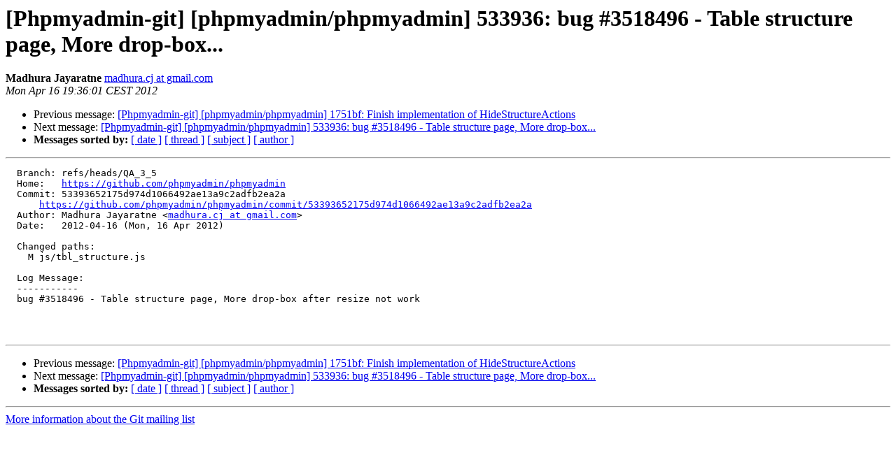

--- FILE ---
content_type: text/html
request_url: https://lists.phpmyadmin.net/pipermail/git/2012-April/005689.html
body_size: 1067
content:
<!DOCTYPE HTML PUBLIC "-//W3C//DTD HTML 4.01 Transitional//EN">
<HTML>
 <HEAD>
   <TITLE> [Phpmyadmin-git] [phpmyadmin/phpmyadmin] 533936: bug #3518496 - Table structure page, More drop-box...
   </TITLE>
   <LINK REL="Index" HREF="index.html" >
   <LINK REL="made" HREF="mailto:git%40phpmyadmin.net?Subject=Re%3A%20%5BPhpmyadmin-git%5D%20%5Bphpmyadmin/phpmyadmin%5D%20533936%3A%20bug%20%233518496%20-%0A%20Table%20structure%20page%2C%20More%20drop-box...&In-Reply-To=%3C4f8c5881240f9_19aa1344ae423971f%40sh2.rs.github.com.mail%3E">
   <META NAME="robots" CONTENT="index,nofollow">
   <style type="text/css">
       pre {
           white-space: pre-wrap;       /* css-2.1, curent FF, Opera, Safari */
           }
   </style>
   <META http-equiv="Content-Type" content="text/html; charset=utf-8">
   <LINK REL="Previous"  HREF="005688.html">
   <LINK REL="Next"  HREF="005690.html">
 </HEAD>
 <BODY BGCOLOR="#ffffff">
   <H1>[Phpmyadmin-git] [phpmyadmin/phpmyadmin] 533936: bug #3518496 - Table structure page, More drop-box...</H1>
    <B>Madhura Jayaratne</B> 
    <A HREF="mailto:git%40phpmyadmin.net?Subject=Re%3A%20%5BPhpmyadmin-git%5D%20%5Bphpmyadmin/phpmyadmin%5D%20533936%3A%20bug%20%233518496%20-%0A%20Table%20structure%20page%2C%20More%20drop-box...&In-Reply-To=%3C4f8c5881240f9_19aa1344ae423971f%40sh2.rs.github.com.mail%3E"
       TITLE="[Phpmyadmin-git] [phpmyadmin/phpmyadmin] 533936: bug #3518496 - Table structure page, More drop-box...">madhura.cj at gmail.com
       </A><BR>
    <I>Mon Apr 16 19:36:01 CEST 2012</I>
    <P><UL>
        <LI>Previous message: <A HREF="005688.html">[Phpmyadmin-git] [phpmyadmin/phpmyadmin] 1751bf: Finish implementation of HideStructureActions
</A></li>
        <LI>Next message: <A HREF="005690.html">[Phpmyadmin-git] [phpmyadmin/phpmyadmin] 533936: bug #3518496 - Table structure page, More drop-box...
</A></li>
         <LI> <B>Messages sorted by:</B> 
              <a href="date.html#5689">[ date ]</a>
              <a href="thread.html#5689">[ thread ]</a>
              <a href="subject.html#5689">[ subject ]</a>
              <a href="author.html#5689">[ author ]</a>
         </LI>
       </UL>
    <HR>  
<!--beginarticle-->
<PRE>  Branch: refs/heads/QA_3_5
  Home:   <A HREF="https://github.com/phpmyadmin/phpmyadmin">https://github.com/phpmyadmin/phpmyadmin</A>
  Commit: 53393652175d974d1066492ae13a9c2adfb2ea2a
      <A HREF="https://github.com/phpmyadmin/phpmyadmin/commit/53393652175d974d1066492ae13a9c2adfb2ea2a">https://github.com/phpmyadmin/phpmyadmin/commit/53393652175d974d1066492ae13a9c2adfb2ea2a</A>
  Author: Madhura Jayaratne &lt;<A HREF="http://lists.phpmyadmin.net/mailman/listinfo/git">madhura.cj at gmail.com</A>&gt;
  Date:   2012-04-16 (Mon, 16 Apr 2012)

  Changed paths:
    M js/tbl_structure.js

  Log Message:
  -----------
  bug #3518496 - Table structure page, More drop-box after resize not work



</PRE>

<!--endarticle-->
    <HR>
    <P><UL>
        <!--threads-->
	<LI>Previous message: <A HREF="005688.html">[Phpmyadmin-git] [phpmyadmin/phpmyadmin] 1751bf: Finish implementation of HideStructureActions
</A></li>
	<LI>Next message: <A HREF="005690.html">[Phpmyadmin-git] [phpmyadmin/phpmyadmin] 533936: bug #3518496 - Table structure page, More drop-box...
</A></li>
         <LI> <B>Messages sorted by:</B> 
              <a href="date.html#5689">[ date ]</a>
              <a href="thread.html#5689">[ thread ]</a>
              <a href="subject.html#5689">[ subject ]</a>
              <a href="author.html#5689">[ author ]</a>
         </LI>
       </UL>

<hr>
<a href="http://lists.phpmyadmin.net/mailman/listinfo/git">More information about the Git
mailing list</a><br>
</body></html>
